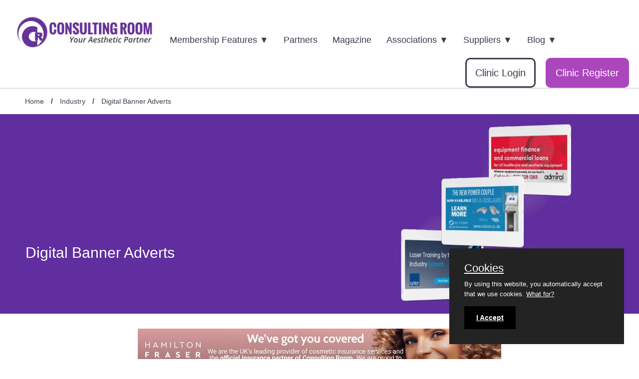

--- FILE ---
content_type: text/html; charset=UTF-8
request_url: https://consultingroom.com/industry/digital-banner-adverts
body_size: 31029
content:
<!DOCTYPE html>
<html lang="en">
  <head>
    <!-- Google tag (gtag.js) -->
    <script async src="https://www.googletagmanager.com/gtag/js?id=G-8E7C34NKZH"></script>
    <script>
      window.dataLayer = window.dataLayer || [];
      function gtag(){dataLayer.push(arguments);}
      gtag('js', new Date());

      gtag('config', 'G-8E7C34NKZH');
    </script>
    <meta charset="utf-8">
    <meta http-equiv="X-UA-Compatible" content="IE=edge">
    <meta name="viewport" content="width=device-width, initial-scale=1.0"> 
    <title>Digital Banner Adverts</title>
    <meta name="description" content="Reach your key audience with linked and tracked advertising to your website or landing page on any or all of our dedicated aesthetic websites.">
    <meta name="language" content="en">
    <meta name="robots" content="index, follow">

    <link rel="canonical" href="https://www.consultingroom.com/industry/digital-banner-adverts">
    <link rel="shortcut icon" href="/favicon.ico">
    <meta property="og:title" content="Digital Banner Adverts">
    <meta property="og:type" content="website">
    <meta property="og:description" content="Reach your key audience with linked and tracked advertising to your website or landing page on any or all of our dedicated aesthetic websites.">
    <meta property="og:url" content="https://www.consultingroom.com/industry/digital-banner-adverts"> 
    <meta property="og:image" content="https://www.consultingroom.com/Img/Header-Logo-Dark.png"> 
    <meta name="twitter:card" content="summary">
    <meta name="twitter:site" content="https://www.consultingroom.com">
    <meta name="twitter:title" content="Digital Banner Adverts">
    <meta name="twitter:description" content="Reach your key audience with linked and tracked advertising to your website or landing page on any or all of our dedicated aesthetic websites.">
    <meta name="twitter:url" content="https://www.consultingroom.com/industry/digital-banner-adverts">
    <meta name="twitter:image" content="https://www.consultingroom.com/Img/Header-Logo-Dark.png">
    <link href="/industry/plugins/css/default.min.css" rel="stylesheet"><link href="/industry/plugins/css/product.min.css" rel="stylesheet">
<script type="application/ld+json">
{
  "@context": "https://schema.org/",
  "@type": "Article",
  "mainEntityOfPage": {
    "@type": "WebPage",
    "@id": "https://www.consultingroom.com/industry/digital-banner-adverts"
  },
  "headline": "Digital Banner Adverts",
  "description": "Reach your key audience with linked and tracked advertising to your website or landing page on any or all of our dedicated aesthetic websites.",
  "image": {
    "@type": "ImageObject",

    "url": "https://www.consultingroom.com/Uploads/industry/main/digital-banner-adverts-banner.webp",
    "width": "500",
    "height": "313"
  },
  "publisher": {
    "@type": "Organization",
    "name": "ConsultingRoom",
    "logo": {
      "@type": "ImageObject",
      "url": "https://www.consultingroom.com/plugins/images/Consulting-Room-Header-Logo.png",
      "width": "283",
      "height": "70"
    }
  }
}
</script>
<html itemscope itemtype="https://schema.org/FAQPage">
</head>
<body><div class="popup-login" id="popuploginform">
  <div class="form-container">
    <a href="#" onclick="CloseLoginForm()" class="close"></a>
    <div class="heading">
      <p id="popuplogintitle"></p>
    </div>
     <form action="/community/login/facebook/login.php" method="post" target="_self">
       <button type="submit" class="btn fb">Facebook</button>
       <input type="hidden" name="backlink" value="industry/digital-banner-adverts">
     </form>
    <form action="/community/login/google/login.php" method="post" target="_self">
      <button type="submit" class="btn google">Google</button>
      <input type="hidden" name="backlink" value="industry/digital-banner-adverts">
    </form>
    <div class="heading">
      <p>Email & Password</p> 
    </div>
    <form action="/community/login/email.php" method="post" target="_self">
      <input type="email" placeholder="Enter Email" name="email" required>
      <input type="password" placeholder="Enter Password" name="psw" required>
      <input type="hidden" name="backlink" value="industry/digital-banner-adverts">
      <input type="hidden" name="option" value="login">
      <button type="submit" class="btn login">Sign In</button>
    </form>
    <p class="small text-center">Not a member? <a href="/community/reg/index.php?backlink=industry/digital-banner-adverts" title="Register Now" target="_self">Register</a>.</p>
  </div>
</div>
<nav class="nav-bar">
  <a class="nav-bar-brand" href="/" title="Consulting Room Home"><img class="img-fluid" width="283" height="70" title="Consulting Room Logo" src="/Img/Consulting-Room-Aesthetic-Partner.jpg" alt="Consulting Room"></a>
  <label for="toggle" class="nav-bar__label">
      <div></div>
      <div></div>
      <div></div>
  </label>
  <input type="checkbox" id="toggle" class="nav-bar__toggle">
  <ul class="nav-bar__list">
    <li class="nav-bar__list-item">
        <label for="toggle-sub-1" class="nav-bar__sub-label">Membership Features <span>&#9660;</span></label>
        <input type="checkbox" id="toggle-sub-1" class="nav-bar__toggle">
        <ul class="nav-bar__list">
                          <li class="nav-bar__list-item"><a href="/industry/why-become-a-member" class="nav-bar__link" title="- Why Become a Member?">- Why Become a Member?</a></li>
                                <li class="nav-bar__list-item"><a href="/industry/business-building-support" class="nav-bar__link" title="Business Building Support">Business Building Support</a></li>
                                <li class="nav-bar__list-item"><a href="/industry/call-handling-and-crm-training-course" class="nav-bar__link" title="Call Handling and CRM Training Course">Call Handling and CRM Training Course</a></li>
                                <li class="nav-bar__list-item"><a href="/industry/chat-bot" class="nav-bar__link" title="Chat Bot">Chat Bot</a></li>
                                <li class="nav-bar__list-item"><a href="/industry/citation-plc" class="nav-bar__link" title="Citation PLC">Citation PLC</a></li>
                                <li class="nav-bar__list-item"><a href="/industry/classifieds-listings" class="nav-bar__link" title="Classifieds Listings">Classifieds Listings</a></li>
                                <li class="nav-bar__list-item"><a href="/industry/consulting-room-academy" class="nav-bar__link" title="Consulting Room Academy">Consulting Room Academy</a></li>
                                <li class="nav-bar__list-item"><a href="/industry/consumerfacing-blog" class="nav-bar__link" title="Consumer-Facing Blog">Consumer-Facing Blog</a></li>
                                <li class="nav-bar__list-item"><a href="/industry/cosmetic-recruitment" class="nav-bar__link" title="Cosmetic Recruitment">Cosmetic Recruitment</a></li>
                                <li class="nav-bar__list-item"><a href="/industry/cosmetic-training-events" class="nav-bar__link" title="Cosmetic Training Events">Cosmetic Training Events</a></li>
                                <li class="nav-bar__list-item"><a href="/industry/cpdcertified-magazine" class="nav-bar__link" title="CPD-Certified Magazine">CPD-Certified Magazine</a></li>
                                <li class="nav-bar__list-item"><a href="/industry/engage-direct-with-consumers" class="nav-bar__link" title="Engage Direct With Consumers">Engage Direct With Consumers</a></li>
                                <li class="nav-bar__list-item"><a href="/industry/from-ringing-to-revenue-the-key-to-retention-and-growth" class="nav-bar__link" title="From Ringing to Revenue - The Key to Retention and Growth">From Ringing to Revenue - The Key to Retention and Growth</a></li>
                                <li class="nav-bar__list-item"><a href="/industry/how-to-organise-your-sales-to-build-a-1-million-clinic" class="nav-bar__link" title="How To Organise Your Sales To Build a £1 Million+ Clinic ">How To Organise Your Sales To Build a £1 Million+ Clinic </a></li>
                                <li class="nav-bar__list-item"><a href="/industry/how-to-use-packages-and-payment-plans-to-grow-your-clinic" class="nav-bar__link" title="How to Use Packages and Payment Plans to Grow Your Clinic">How to Use Packages and Payment Plans to Grow Your Clinic</a></li>
                                <li class="nav-bar__list-item"><a href="/industry/lead-generation" class="nav-bar__link" title="Lead Generation">Lead Generation</a></li>
                                <li class="nav-bar__list-item"><a href="/industry/social-media-starter-course" class="nav-bar__link" title="Social Media Starter Course">Social Media Starter Course</a></li>
                                <li class="nav-bar__list-item"><a href="/industry/the-art-of-the-aesthetic-consultation-course" class="nav-bar__link" title="The Art of the Aesthetic Consultation Course">The Art of the Aesthetic Consultation Course</a></li>
                                <li class="nav-bar__list-item"><a href="/industry/treatment-growth-mastery-course" class="nav-bar__link" title="Treatment Growth Mastery Course">Treatment Growth Mastery Course</a></li>
                        </ul>
    </li>
    <li class="nav-bar__list-item" id="nav-bar__Partners"><a href="/industry/partners/" class="nav-bar__link" title="Partners">Partners</a></li>
    <li class="nav-bar__list-item" id="nav-bar__mag"><a href="/industry/magazine/" class="nav-bar__link" title="Partners">Magazine</a></li>

    <li class="nav-bar__list-item">
        <label for="toggle-sub-3" class="nav-bar__sub-label">Associations <span>&#9660;</span></label>
        <input type="checkbox" id="toggle-sub-3" class="nav-bar__toggle">
        <ul class="nav-bar__list">
                          <li class="nav-bar__list-item"><a href="/industry/british-academy-of-cosmetic-dentistry-bacd" class="nav-bar__link" title="British Academy of Cosmetic Dentistry (BACD)">British Academy of Cosmetic Dentistry (BACD)</a></li>
                                <li class="nav-bar__list-item"><a href="/industry/british-institute-association-of-electrolysis-biae" class="nav-bar__link" title="British Institute & Association of Electrolysis (BIAE)">British Institute & Association of Electrolysis (BIAE)</a></li>
                                <li class="nav-bar__list-item"><a href="/industry/british-medical-laser-association-bmla" class="nav-bar__link" title="British Medical Laser Association (BMLA)">British Medical Laser Association (BMLA)</a></li>
                                <li class="nav-bar__list-item"><a href="/industry/joint-council-for-cosmetic-practitioners-jccp" class="nav-bar__link" title="Joint Council for Cosmetic Practitioners (JCCP)">Joint Council for Cosmetic Practitioners (JCCP)</a></li>
                                <li class="nav-bar__list-item"><a href="/industry/menopause-in-aesthetics-mia" class="nav-bar__link" title="Menopause in Aesthetics (MIA) ">Menopause in Aesthetics (MIA) </a></li>
                                <li class="nav-bar__list-item"><a href="/industry/the-british-association-of-aesthetic-plastic-surgeons-the-baaps" class="nav-bar__link" title="The British Association of Aesthetic Plastic Surgeons (The BAAPS)">The British Association of Aesthetic Plastic Surgeons (The BAAPS)</a></li>
                                <li class="nav-bar__list-item"><a href="/industry/the-british-association-of-beauty-therapy-cosmetology-babtac" class="nav-bar__link" title="The British Association of Beauty Therapy & Cosmetology (BABTAC)">The British Association of Beauty Therapy & Cosmetology (BABTAC)</a></li>
                                <li class="nav-bar__list-item"><a href="/industry/the-british-association-of-medical-aesthetic-nurses-baman" class="nav-bar__link" title="The British Association of Medical Aesthetic Nurses (BAMAN)">The British Association of Medical Aesthetic Nurses (BAMAN)</a></li>
                                <li class="nav-bar__list-item"><a href="/industry/the-british-association-of-sclerotherapists-bas" class="nav-bar__link" title="The British Association of Sclerotherapists (BAS)">The British Association of Sclerotherapists (BAS)</a></li>
                                <li class="nav-bar__list-item"><a href="/industry/the-british-college-of-aesthetic-medicine-bcam" class="nav-bar__link" title="The British College of Aesthetic Medicine (BCAM)">The British College of Aesthetic Medicine (BCAM)</a></li>
                                <li class="nav-bar__list-item"><a href="/industry/the-dermatology-aesthetic-nurses-association-ireland-danai" class="nav-bar__link" title="The Dermatology Aesthetic Nurses Association Ireland (DANAI)">The Dermatology Aesthetic Nurses Association Ireland (DANAI)</a></li>
                                <li class="nav-bar__list-item"><a href="/industry/the-international-academy-of-advanced-facial-aesthetics-iaafa" class="nav-bar__link" title="The International Academy of Advanced Facial Aesthetics (IAAFA)">The International Academy of Advanced Facial Aesthetics (IAAFA)</a></li>
                        </ul>
    </li>
    
    <li class="nav-bar__list-item">
        <label for="toggle-sub-4" class="nav-bar__sub-label">Suppliers <span>&#9660;</span></label>
        <input type="checkbox" id="toggle-sub-4" class="nav-bar__toggle">
        <ul class="nav-bar__list">
                          <li class="nav-bar__list-item"><a href="/industry/why-partner-with-us" class="nav-bar__link" title="- Why Partner With Us">- Why Partner With Us</a></li>
                                <li class="nav-bar__list-item"><a href="/industry/advertising-packages" class="nav-bar__link" title="Advertising Packages">Advertising Packages</a></li>
                                <li class="nav-bar__list-item"><a href="/industry/become-a-blog-author" class="nav-bar__link" title="Become a Blog Author">Become a Blog Author</a></li>
                                <li class="nav-bar__list-item"><a href="/industry/clinic-compliance" class="nav-bar__link" title="Clinic Compliance">Clinic Compliance</a></li>
                                <li class="nav-bar__list-item"><a href="/industry/consultingbot-chatbot" class="nav-bar__link" title="ConsultingBot ChatBot">ConsultingBot ChatBot</a></li>
                                <li class="nav-bar__list-item"><a href="/industry/cosmetic-classifieds" class="nav-bar__link" title="Cosmetic Classifieds">Cosmetic Classifieds</a></li>
                                <li class="nav-bar__list-item"><a href="/industry/cosmetic-training" class="nav-bar__link" title="Cosmetic Training">Cosmetic Training</a></li>
                                <li class="nav-bar__list-item"><a href="/industry/digital-banner-adverts" class="nav-bar__link" title="Digital Banner Adverts">Digital Banner Adverts</a></li>
                                <li class="nav-bar__list-item"><a href="/industry/digital-digest-newsletter" class="nav-bar__link" title="Digital Digest Newsletter">Digital Digest Newsletter</a></li>
                                <li class="nav-bar__list-item"><a href="/industry/eshots" class="nav-bar__link" title="E-shots">E-shots</a></li>
                                <li class="nav-bar__list-item"><a href="/industry/industry-magazine" class="nav-bar__link" title="Industry Magazine">Industry Magazine</a></li>
                                <li class="nav-bar__list-item"><a href="/industry/promote-your-products" class="nav-bar__link" title="Promote Your Products">Promote Your Products</a></li>
                                <li class="nav-bar__list-item"><a href="/industry/recruitment" class="nav-bar__link" title="Recruitment">Recruitment</a></li>
                                <li class="nav-bar__list-item"><a href="/industry/social-media-advertising" class="nav-bar__link" title="Social Media Advertising">Social Media Advertising</a></li>
                        </ul>
    </li>
    
    <li class="nav-bar__list-item">
        <label for="toggle-sub-5" class="nav-bar__sub-label">Blog <span>&#9660;</span></label>
        <input type="checkbox" id="toggle-sub-5" class="nav-bar__toggle">
        <ul class="nav-bar__list">
           <li class="nav-bar__list-item" id="nav-bar__blog"><a href="/industry/blog/" class="nav-bar__link" title="Blog">Blog Home</a></li>
                          <li class="nav-bar__list-item"><a href="/industry/blog/cat/events" class="nav-bar__link" title="Events">Events</a></li>
                                <li class="nav-bar__list-item"><a href="/industry/blog/cat/marketing" class="nav-bar__link" title="Marketing">Marketing</a></li>
                                <li class="nav-bar__list-item"><a href="/industry/blog/cat/business" class="nav-bar__link" title="Business">Business</a></li>
                                <li class="nav-bar__list-item"><a href="/industry/blog/cat/products" class="nav-bar__link" title="Products">Products</a></li>
                                <li class="nav-bar__list-item"><a href="/industry/blog/cat/treatments" class="nav-bar__link" title="Treatments">Treatments</a></li>
                                <li class="nav-bar__list-item"><a href="/industry/blog/cat/training" class="nav-bar__link" title="Training">Training</a></li>
                                <li class="nav-bar__list-item"><a href="/industry/blog/cat/news" class="nav-bar__link" title="News">News</a></li>
                                <li class="nav-bar__list-item"><a href="/industry/blog/cat/clinic-services" class="nav-bar__link" title="Clinic Services">Clinic Services</a></li>
                                <li class="nav-bar__list-item"><a href="/industry/blog/cat/consulting-room-updates" class="nav-bar__link" title="Consulting Room Updates">Consulting Room Updates</a></li>
                                <li class="nav-bar__list-item"><a href="/industry/blog/cat/legislation-and-regulation" class="nav-bar__link" title="Legislation and Regulation">Legislation and Regulation</a></li>
                          <li class="nav-bar__list-item" id="nav-bar__blog"><a href="/industry/blog/authors/" class="nav-bar__link" title="Authors">Authors</a></li>
        </ul>
    </li>
    <a href="/industry/register/" title="Register Your Clinic" class="join">Clinic Register</a>
    <a href="/industry/register/login.php"  title="Login" class="ask">Clinic Login</a>
  </ul>
</nav>
<!-- navigation -->

<div class="subnav" id="subnav">
  <div class="breadcrumb" aria-label="breadcrumb" >
    <ol itemscope itemtype="http://schema.org/BreadcrumbList">
      <li itemprop="itemListElement" itemscope itemtype="http://schema.org/ListItem" class="breadcrumb-item">
        <a itemprop="item" href="https://www.consultingroom.com" title="Consulting Room Home"><span itemprop="name">Home</span></a>
        <meta itemprop="position" content="1">
      </li>
      <li itemprop="itemListElement" itemscope itemtype="http://schema.org/ListItem" class="breadcrumb-item"> / <a itemprop="item" href="https://www.consultingroom.com/industry/" title="Industry"><span itemprop="name">Industry</span></a><meta itemprop="position" content="2" /></li><li itemprop="itemListElement" itemscope itemtype="http://schema.org/ListItem" class="breadcrumb-item active"> / <a class="hide-mobile" itemprop="item" href="https://www.consultingroom.com/industry/digital-banner-adverts" title="Digital Banner Adverts"><span itemprop="name">Digital Banner Adverts</span></a><meta itemprop="position" content="3" /></li>    </ol>
  </div>
</div>
<div class="container-fluid header-image" style="background-image: url('/Uploads/industry/main/30/digital-banner-adverts-banner.webp'); background-color: #602e9e">
  <div class="container">
    <div class="row">
      <div class="full-width">
        <div class="content-box">
          <div class="content-text">
          <h1 style="color: #ffffff">Digital Banner Adverts</h1>

          </div>
        </div>
      </div>
    </div>
  </div>
</div>

<div class="container mt-30"><div class="row"><div class="full-width text-center"><a href="/industry/tracking/banner.php?id=36&referral=industry/digital-banner-adverts" title="Hamilton Fraser 2025" target="_blank"><img src="/uploads/industry/advert/banner/hamilton-fraser-2025-banner.webp" alt="Hamilton Fraser 2025"/></a></div></div></div>

<div class="container">
  <div class="row pt-50"> 
    <div class="full-width">
      <p><p><strong>Visual Advertising Across Key Aesthetic Websites</strong></p>
<p>Reach your key audience with linked and tracked advertising to your website or landing page on any or all of our dedicated aesthetic websites - <a href="http://www.consultingroom.com/industry" target="_blank" rel="noopener">www.consultingroom.com/industry</a>, <a title="Cosmetic Training" href="https://www.cosmetictraining.co.uk/academy/" target="_blank" rel="noopener">Cosmetic Training</a> and <a title="Cosmetic Classifieds" href="https://www.cosmeticclassifieds.co.uk/" target="_blank" rel="noopener">Cosmetic Classifieds</a>.</p></p>
    </div>
  </div>
</div>

      

    
<div id="maincontent" class="blog-blocks pt-50">
  <div class="container pt-30" id="faq54"><div class="row"><div class="half pb-30"><div><div class="container"><div class="row"><div class="full-width" style="color: "><p><strong>Reach</strong></p>
<ul>
<li>Scrolling banner adverts across <a title="Cosmetic Classifieds" href="https://www.cosmeticclassifieds.co.uk/" target="_blank" rel="noopener">Cosmetic Classifieds</a> and <a title="Cosmetic Training" href="https://www.cosmetictraining.co.uk/" target="_blank" rel="noopener">Cosmetic Training</a> receive an average of 75 clicks per month</li>
<li><a title="Cosmetictraining.co.uk" href="/Penguin/suppliers/industry/Cosmetic%20Training" target="_blank" rel="noopener">Cosmetictraining.co.uk</a> receives 3.1k unique monthly web visitors</li>
<li><a title="Cosmeticclassifieds.co.uk" href="https://www.cosmeticclassifieds.co.uk/" target="_blank" rel="noopener">Cosmeticclassifieds.co.uk</a> receives 500 unique monthly web visitors</li>
<li>Monthly dedicated Cosmetic Training digital newsletter to over 2.2k recipients</li>
<li>Advert at the top of Consulting Room's industry-facing Ultimate Aesthetic Business Hub - <a class="WdYUQQ text-decoration-underline text-strikethrough-none" title="consultingroom.com/industry" draggable="false" href="/industry/" target="_blank" rel="noopener">consultingroom.com/industry</a></li>
<li>Inclusion in <a title="fortnightly digital clinic newsletter" href="/industry/digital-digest-newsletter" target="_blank" rel="noopener">fortnightly digital clinic newsletter</a> to 2.2k clinic key decision-makers</li>
</ul></div></div></div></div></div><div class="half"><img class="lazyload img-fluid" width="576" height="397" src="/Uploads/industry/main/30/reach-1.webp" title="Reach" alt="Reach" /></div></div></div><div class="container pt-30" id="faq55"><div class="row"><div class="half pb-30"><img class="lazyload img-fluid" width="576" height="397" src="/Uploads/industry/main/30/opportunities.webp" title="Opportunities" alt="Opportunities" /></div><div class="half pb-30"><div"><div class="container"><div class="row"><div class="full-width" style="color: "><p><strong>Opportunities</strong></p>
<ul>
<li>Key placement at the bottom of all pages on Cosmetic Training&nbsp;<a title="www.cosmetictraining.co.uk" href="http://www.cosmetictraining.co.uk/" target="_blank" rel="noopener">www.cosmetictraining.co.uk</a></li>
<li>Placement in Cosmetic Training monthly newsletter</li>
<li>Key placement at the bottom of all pages on Cosmetic Classifieds <a title="www.cosmeticclassifieds.co.uk" href="http://www.cosmeticclassifieds.co.uk/" target="_blank" rel="noopener">www.cosmeticclassifieds.co.uk</a></li>
<li>Placement in <a title="ConsultingRoom.com fortnightly digital newsletter" href="/industry/digital-digest-newsletter" target="_blank" rel="noopener">ConsultingRoom.com fortnightly digital newsletter</a>.</li>
<li>Key placement at the top of Consulting Room's industry-facing Ultimate Aesthetic Business Hub - <a class="WdYUQQ text-decoration-underline text-strikethrough-none" title="consultingroom.com/industry" draggable="false" href="/industry/" target="_blank" rel="noopener">consultingroom.com/industry</a></li>
</ul></div></div></div></div></div></div></div></div>
<div class="container mt-30"><div class="row"><div class="full-width text-center"><a href="/industry/tracking/banner.php?id=9&referral=industry/digital-banner-adverts" title="Classifieds CROOM" target="_blank"><img  src="/uploads/industry/advert/banner/classifieds-banner.webp" alt="Classifieds CROOM"/></a></div></div></div>  
<div class="container-fluid pt-50 background_663399 mt-30">

<div class="main-form">
    <form method="POST" id="weekly-alert-signup" action="/industry/contact-ajax.php?action=send" method="post">
    <div class="container">
      <div class="row mt-20">
        <div class="full-width text-center mb-20">
          <h3>Transform Your Marketing Game With ConsultingRoom.com.</h3>
          <p></p>
        </div>
        <div class="half">
          <div class="form-input">
            <label for="signup_name">First & Last Name</label>
            <input type="text" class="input-50" name="signup_first"  required placeholder="First Name" value="" />
            <input type="text" class="input-50" name="signup_last" required placeholder="Last Name" value="" />
          </div>
          <div class="form-input">
            <label for="signup_email">Email Address</label>
            <input type="email" name="signup_email" required placeholder="Email Address" value="" />
          </div>
          <div class="form-input">
            <label for="signup_company">Company</label>
            <input type="text" name="signup_company" required placeholder="Add Your Company" value="" />
          </div>
        </div>
        <div class="half">
          <div class="form-input">
            <label for="signup_tel">Tel</label>
            <input type="text" name="signup_tel" required placeholder="Telephone" value="" />
          </div>
                    <div class="form-input">
            <label for="inputmath">Solve 6 + 5</label>
            <input type="text" name="inputmath" required placeholder="Enter your answer" value="" />
            <input type="hidden" name="captcha" value="11">
          </div>
          <input type="hidden" name="contact_form_text" value="Transform Your Marketing Game With ConsultingRoom.com.">
          <input type="hidden" name="backlink" value="industry/digital-banner-adverts">
          <input type="hidden" name="sourcearea" value="industry">
          <input type="hidden" name="partners_id" value="30">   
          <div class="form-submit mt-20">
            <input type="submit" name="SendContact" value="Send"  class="submit" />
          </div>
          <p id="signup-response"></p>
        </div>
      </div>
    </div>
    </form>
  </div>
</div>
    
<script src="https://ajax.googleapis.com/ajax/libs/jquery/3.6.0/jquery.min.js"></script> 
<script src="/plugins/js/base.min.js"></script>
<script src="/industry/plugins/js/signup-weekly-alert.min.js"></script>
  
<script type="text/javascript">
  (function(d, t) {
      var v = d.createElement(t), s = d.getElementsByTagName(t)[0];
      v.onload = function() {
        window.voiceflow.chat.load({
          verify: { projectID: '653d27888ee64b00079ad8fb' },
          url: 'https://general-runtime.voiceflow.com',
          versionID: 'production'
        });
      }
      v.src = "https://cdn.voiceflow.com/widget/bundle.mjs"; v.type = "text/javascript"; s.parentNode.insertBefore(v, s);
  })(document, 'script');
</script>
<footer class="container-fluid loadonscroll"><div class="container"><div class="row footer-inner"><div class="qtr"><img alt="Consulting Room Logo"height="70"src="/plugins/images/Consulting-Room-Header-Logo.webp"title="Consulting Room Logo"width="283"></div><div class="qtr"><div class="p-15"><h5>Keep In Touch</h5><a href="https://www.instagram.com/cosmeticguruuk/"target="_blank"title="Instagram">Instagram</a> <a href="https://twitter.com/thecosmeticguru"target="_blank"title="Twitter">Twitter</a> <a href="https://www.facebook.com/thecosmeticguru"target="_blank"title="Facebook">Facebook</a><p class="small mt-20 bold">Industry</p><a href="https://twitter.com/Consulting_Room"target="_blank"title="Twitter">Twitter</a> <a href="https://www.facebook.com/TheConsultingRoom"target="_blank"title="Facebook">Facebook</a> <a href="https://www.instagram.com/consultingroom/"target="_blank"title="Instagram">Instagram</a></div></div><div class="qtr"><div class="p-15"><h5>Company Details</h5><a href="/Services/Contact.asp"target="_self"title="Contact Us">Contact Us</a> <a href="/Services/About-Us.asp"target="_self"title="About Us">About Us</a> <a href="/services/press-coverage/"target="_self"title="Press Coverage">Press Coverage</a> <a href="/advisers/"target="_self"title="Our Advisers">Our Advisers</a> <a href="/Services/Our-Philosophy.asp"target="_self"title="Our Philosophy">Our Philosophy</a> <a href="/Services/Media-Enquiries.asp"target="_self"title="Media Enquiries">Media Enquiries</a> <a href="/industry/why-partner-with-us"target="_self"title="Suppliers">Suppliers</a></div></div><div class="qtr"><div class="p-15"><h5>Our Sites</h5><a href="http://www.cosmetic-recruitment.co.uk/"target="_blank"title="Cosmetic Recruitment">Cosmetic Recruitment</a> <a href="http://www.cosmeticclassifieds.co.uk/"target="_blank"title="Cosmetic Classifieds">Cosmetic Classifieds</a> <a href="http://www.cosmetictraining.co.uk/"target="_blank"title="Cosmetic Training">Cosmetic Training</a></div></div></div><div class="row footer-bottom"><div class="third"><p class="small mt-20">©Copyright Consultingroom.com™ Ltd</p></div><div class="two-thirds"><ul class="mt-20 privacy"><li><a href="/services/Terms-Conditions.asp"target="_self"title="Terms and conditions">Terms and conditions</a></li><li><a href="/services/privacy-policy.asp"target="_self"title="Privacy Policy">Privacy Policy</a></li><li><a href="/services/cookie-policy.asp"target="_self"title="Cookie Policy">Cookie Policy</a></li></ul></div><div class="full-width"><p class="small text-center">All information contained within this site is carefully researched and maintained for accuracy of content. Please note that for prospective purchasers of aesthetic treatments, information and guidance provided does not substitute an in-depth consultation with an experienced practitioner.</p><p class="small text-center"><a href="http://www.copyscape.com/"target="_blank"title="copyscape">Protected by Copyscape</a></p></div></div></div></footer></body></html>

--- FILE ---
content_type: text/css
request_url: https://consultingroom.com/industry/plugins/css/default.min.css
body_size: 30465
content:
body {
	margin: 0;
	padding: 0;
	font-family: Open Sans, Helvetica, Arial, sans-serif;
	font-size: 18px;
	font-weight: 400;
	line-height: 1.5;
	color: #212529;
	text-align: left;
	background-color: #fff
}
h1,
h2,
h3,
h4,
h5,
h6 {
	color: #333332;
	font-family: Open Sans, Helvetica, Arial, sans-serif;
	line-height: 1.5;
	font-weight: 500;
	margin-block-start: 0;
	margin-block-end: 0
}
h1 {
	font-size: 32px
}
h2 {
	font-size: 26px;
  margin: 25px 0 10px;
}
h3 {
	font-size: 24px;
  margin: 20px 0 10px;
}
h4 {
	font-size: 20px;
  margin: 15px 0 10px;
}
h5 {
	font-size: 20px;
  margin: 15px 0 10px;
}
h6 {
	font-size: 20px;
  margin: 15px 0 10px;
}
p {
	margin: 7px 0;
	padding: 0;
	font-family: Open Sans, Helvetica, Arial, sans-serif;
	font-size: 18px;
	line-height: 1.5
}
p.lead {
	font-size: 18px
}
.font-size-150 {
	font-size: 150%
}
.font-size-175 {
	font-size: 175%
}
.font-size-200 {
	font-size: 200%
}
.font-size-250 {
	font-size: 250%
}
em {
	font-style: italic
}
strong {
	font-weight: bold;
	color: #333
}
.small {
	font-size: 80%
}
blockquote {
	margin: 0 0 20px;
	padding: 0 0 0 15px;
	border-left: 4px solid rgba(0, 0, 0, 0.1);
	text-align: left;
	font: italic 120%/170% Georgia, "Times New Roman", Times, serif
}
blockquote p {
	font-weight: 300
}
blockquote small {
	display: block;
	font-style: normal;
	font-size: 12px;
	font-family: 'Open Sans', Helvetica, Arial, sans-serif;
	line-height: 1.8em
}
blockquote small:before {
	content: '2014 0A0'
}
blockquote cite {
	font-weight: bold
}
hr {
	border: solid #ddd;
	border-width: 1px 0 0;
	clear: both;
	margin: 10px 0 10px;
	height: 0
}
.bg-dark-grey hr,
.bg-purple hr {
	border: solid #fff;
	border-width: 1px 0 0;
	clear: both;
	margin: 10px 0 10px;
	height: 0
}
.bg-dark-grey strong,
.bg-purple strong {
	font-weight: bold;
	color: #fff
}
a {
	color: #639;
	text-decoration: underline;
	background-color: transparent;
	font-weight: 400;
	line-height: 1.2;
	padding-bottom: 2px
}
a:hover {
	color: #464646;
	text-decoration: underline
}
p.helpful-count {
	font-size: .8em;
	font-style: italic
}
.helpful,
a.helpful {
	color: #434343;
	cursor: pointer;
	font-weight: 600;
	text-decoration: none
}
.helpful:hover,
a.helpful:hover {
	color: #639;
	text-decoration: none
}
.bg-dark-grey .helpful,
.bg-purple .helpful {
	text-decoration: none;
	color: #fff;
	cursor: pointer;
	font-weight: 600
}
.bg-dark-grey .helpful:hover,
.bg-purple .helpful:hover {
	color: #000;
	text-decoration: none
}
a.btn-light-purple {
	width: auto;
	display: inline-block;
	font-weight: bold;
	font-size: 20px;
	padding: 15px;
	border: none;
	cursor: pointer;
	border-radius: 5px;
	-moz-border-radius: 5px;
	-webkit-border-radius: 5px;
	-o-border-radius: 5px;
	-ms-border-radius: 5px;
	background-color: #7c6ad6;
	color: #fff;
	margin-right: 25px;
	text-decoration: none
}
a.btn-light-purple:hover {
	background-color: #3e3b4e
}
.btn-purple {
	color: #fff;
	background-color: #639;
	border-color: #639
}
.btn-purple:hover {
	color: #fff;
	background-color: #e80cdf;
	border-color: #e80cdf
}
.btn-round-white {
	border-radius: 25px;
	border: 4px solid #fff;
	padding: 10px;
	color: #fff;
	display: block;
	width: 200px;
	text-align: center;
	text-transform: uppercase;
	text-decoration: none
}
.btn-round-white:hover {
	border: 4px solid #000;
	color: #000;
	text-decoration: none
}
.btn-round-purple {
	border-radius: 25px;
	border: 4px solid #639;
	padding: 10px;
	color: #639;
	display: block;
	width: 200px;
	text-align: center;
	text-transform: uppercase;
	text-decoration: none
}
.btn-round-white:hover {
	border: 4px solid #000;
	color: #000;
	text-decoration: none
}
.text-right {
	text-align: right
}
.text-left {
	text-align: left
}
.text-center {
	text-align: center
}
.img-fluid {
	max-width: 100%;
	height: auto
}
img {
	max-width: 100%;
	height: auto
}
.p-10 {
	padding: 10px
}
.p-15 {
	padding: 15px
}
.p-20 {
	padding: 20px
}
.p-30 {
	padding: 30px
}
.p-40 {
	padding: 40px
}
.ps-10 {
	padding-left: 10px;
	padding-right: 10px
}
.ps-20 {
	padding-left: 20px;
	padding-right: 20px
}
.pb-15 {
	padding-bottom: 15px
}
.pb-20 {
	padding-bottom: 20px
}
.pb-30 {
	padding-bottom: 30px
}
.pb-40 {
	padding-bottom: 40px
}
.pb-50 {
	padding-bottom: 50px
}
.pr-10 {
	padding-right: 10px
}
.pr-20 {
	padding-right: 20px
}
.pt-15 {
	padding-top: 15px
}
.pt-20 {
	padding-top: 20px
}
.pt-30 {
	padding-top: 30px
}
.pt-40 {
	padding-top: 40px
}
.pt-50 {
	padding-top: 50px
}
.mb-20 {
	margin-bottom: 20px
}
.mb-30 {
	margin-bottom: 30px
}
.mt-20 {
	margin-top: 20px
}
.mt-30 {
	margin-top: 30px
}
.m-auto {
	margin-left: auto;
	margin-right: auto
}
.float-right {
	float: right
}
.bg-grey {
	background-color: #ebebeb
}
.bg-dark-grey {
	background-color: #3e3b4e
}
.bg-purple {
	background-color: #639
}
.bg-white {
	background-color: #fff
}
.bg-turquoise {
	background-color: #01a8b8
}
.bg-light-purple {
	background-color: #9359c8
}
.colour-white {
	color: #fff
}
.colour-grey {
	color: #464646
}
.bg-dark-grey p,
.bg-purple p,
.bg-dark-grey h2,
.bg-purple h2,
.bg-dark-grey h3,
.bg-purple h3 {
	color: #fff
}
.bg-dark-grey a,
.bg-purple a {
	color: #fff
}
.bg-dark-grey a:hover,
.bg-purple a:hover {
	color: #000
}
.box-white {
	background-color: #fff;
	border-radius: 15px;
	padding: 20px;
	margin: 20px
}
.box-white p,
.bg-white p,
.box-white p strong,
.bg-white p strong {
	color: #464646
}
.box-white h2 {
	color: #639
}
.border-grey {
	-moz-box-sizing: border-box;
	-webkit-box-sizing: border-box;
	box-sizing: border-box;
	border: 1px solid #dedede;
	-moz-box-shadow: 0 0 5px #dedede;
	-webkit-box-shadow: 0 0 5px #dedede;
	box-shadow: 0 0 5px #dedede;
	position: relative
}
.hidden {
	display: none
}
hr.purple {
	border: 1px solid #639;
	width: 100%;
	margin: 20px 0
}
.bg-purple hr.purple {
	border: solid #fff;
	border-width: 1px 0 0;
	clear: both;
	margin: 10px 0 10px;
	height: 0
}
@media (max-width: 576px) {
	.mobile-text-center {
		text-align: center
	}
}
#alertbar {
	width: 90%;
	max-width: 1200px;
	display: block;
	margin: 20px auto 0;
	border-radius: 10px;
	text-align: center
}
#alertbar p {
	padding: 5px 20px;
	font-size: 1.3em;
	font-weight: bold
}
#alertbar.warning {
	background-color: #f00;
	border: 4px solid #c00;
	color: #FFF
}
#alertbar.success {
	background-color: #3c0;
	border: 4px solid #390;
	color: #FFF
}
.videoWrapper {
	position: relative;
	padding-bottom: 56.25%;
	padding-top: 25px;
	height: 0
}
.videoWrapper iframe {
	position: absolute;
	top: 0;
	left: 0;
	width: 100%;
	height: 100%
}
.display-mobile {
	display: none
}
.cookieConsentContainer {
	z-index: 999;
	width: 350px;
	min-height: 20px;
	box-sizing: border-box;
	padding: 30px 30px 30px 30px;
	background: #232323;
	overflow: hidden;
	position: fixed;
	bottom: 30px;
	right: 30px;
	display: none
}
.cookieConsentContainer .cookieTitle a {
	font-family: OpenSans, arial, "sans-serif";
	color: #FFF;
	font-size: 22px;
	line-height: 20px;
	display: block
}
.cookieConsentContainer .cookieDesc p {
	margin: 0;
	padding: 0;
	font-family: OpenSans, arial, "sans-serif";
	color: #FFF;
	font-size: 13px;
	line-height: 20px;
	display: block;
	margin-top: 10px
}
.cookieConsentContainer .cookieDesc a {
	font-family: OpenSans, arial, "sans-serif";
	color: #FFF;
	text-decoration: underline
}
.cookieConsentContainer .cookieButton a {
	display: inline-block;
	font-family: OpenSans, arial, "sans-serif";
	color: #FFF;
	font-size: 14px;
	font-weight: bold;
	margin-top: 14px;
	background: #000;
	box-sizing: border-box;
	padding: 15px 24px;
	text-align: center;
	transition: background 0.3s
}
.cookieConsentContainer .cookieButton a:hover {
	cursor: pointer;
	background: #3E9B67
}
@media (max-width: 980px) {
	.cookieConsentContainer {
		bottom: 0px !important;
		left: 0px !important;
		width: 100% !important
	}
}
.container {
	width: 92%;
	padding-right: 4%;
	padding-left: 4%;
	margin-right: auto;
	margin-left: auto
}
.container-fluid {
	width: 100%;
	margin-right: auto;
	margin-left: auto
}
.row {
	display: -ms-flexbox;
	display: flex;
	-ms-flex-wrap: wrap;
	flex-wrap: wrap
}
.qtr,
.third,
.half.two-thirds,
.three-qtr,
.fifth,
.full-width,
col {
	position: relative;
	width: 100%;
	min-height: 1px
}
.col {
	-ms-flex-preferred-size: 0;
	flex-basis: 0;
	-ms-flex-positive: 1;
	flex-grow: 1;
	max-width: 100%
}
.col-auto {
	-ms-flex: 0 0 auto;
	flex: 0 0 auto;
	width: auto;
	max-width: none
}
.fifth {
	-ms-flex: 0 0 18%;
	flex: 0 0 18%;
	max-width: 18%;
	margin: 0 1% 30px
}
.four-fifths {
	-ms-flex: 0 0 78%;
	flex: 0 0 78%;
	max-width: 78%;
	margin: 0 1% 30px
}
.qtr {
	-ms-flex: 0 0 23%;
	flex: 0 0 23%;
	max-width: 23%;
	margin: 0 1% 30px
}
.third {
	-ms-flex: 0 0 31.333333%;
	flex: 0 0 31.333333%;
	max-width: 31.333333%;
	margin: 0 1% 30px
}
.half {
	-ms-flex: 0 0 48%;
	flex: 0 0 48%;
	max-width: 48%;
	margin: 0 1% 30px
}
.two-thirds {
	-ms-flex: 0 0 64.666667%;
	flex: 0 0 64.666667%;
	max-width: 64.666667%;
	margin: 0 1% 30px
}
.three-qtr {
	-ms-flex: 0 0 73%;
	flex: 0 0 73%;
	max-width: 73%;
	margin: 0 1% 30px
}
.full-width {
	-ms-flex: 0 0 100%;
	flex: 0 0 100%;
	max-width: 100%
}
@media (min-width: 1200px) {
	.container {
		max-width: 1200px
	}
}
@media (max-width: 1440px) {
	.fifth {
		-ms-flex: 0 0 23%;
		flex: 0 0 23%;
		max-width: 23%;
		margin: 0 1% 30px
	}
  .four-fifths {
    -ms-flex: 0 0 73%;
    flex: 0 0 73%;
    max-width: 73%;
    margin: 0 1% 30px
  }
}
@media (max-width: 1200px) {
	.fifth {
		-ms-flex: 0 0 31.333333%;
		flex: 0 0 31.333333%;
		max-width: 31.333333%;
		margin: 0 1% 30px;
	}
}
@media (max-width: 992px) {
	.container {
		max-width: 992px
	}
}
@media (max-width: 768px) {
	.container {
		max-width: 768px
	}
	.fifth,
  .four-fifths,
	.qtr,
	.third,
	.two-thirds,
	.three-qtr {
		-ms-flex: 0 0 46%;
		flex: 0 0 46%;
		max-width: 46%;
		margin: 0 2% 30px
	}
}
@media (max-width: 576px) {
	.container {
		max-width: 576px
	}
	.fifth,
  .four-fifths,
	.qtr,
	.third,
	.half,
	.two-thirds,
	.three-qtr {
		-ms-flex: 0 0 96%;
		flex: 0 0 96%;
		max-width: 96%;
		margin: 0 2% 30px
	}
}
.nav-bar {
	color: #3c3b4b;
	background-color: #fff;
	width: 100%;
	display: block;
	text-decoration: none;
	transition: all .2s ease-in-out 0s;
	font-weight: 500;
	padding-top: 30px;
	border-bottom: 2px solid #DFDFDF
}
.nav-bar-brand {
	display: inline-block;
	padding: 0 30px 0 30px;
	border: none;
	width: 280px
}
.nav-bar__label {
	color: #3c3b4b;
	display: inline-block;
	padding: 20px;
	float: right
}
.nav-bar__label div {
	width: 35px;
	height: 5px;
	background-color: #3c3b4b;
	margin: 6px 0
}
.nav-bar__link,
.nav-bar__sub-label {
	display: block;
	text-decoration: none;
	font-size: 30px;
	font-weight: 600;
	color: #3c3b4b;
	padding: 15px 0 15px 0;
	margin-right: 0;
	text-indent: 30px;
	width: 100%;
	text-align: left;
	border-top: 2px solid #DFDFDF
}
#nav-bar__search {
	border-bottom: 2px solid #DFDFDF;
	margin-bottom: 20px
}
.nav-bar__label,
.nav-bar__sub-label {
	cursor: pointer
}
.nav-bar__list {
	list-style: none;
	margin: 0;
	padding: 0;
	width: auto;
	display: block
}
.nav-bar__list,
[id^="toggle"] {
	display: none
}
[id^="toggle"]:checked+.nav-bar__list {
	display: block
}
[id^="toggle"]:checked+.nav-bar__sub-label {
	content: "This text replaces the original."
}
.nav-bar__list .nav-bar__list,
.nav-bar__list-item .nav-bar__list-item {
	background-color: rgba(60, 59, 75, 0.05);
	border-top: 0;
	border-bottom: 0
}
.nav-bar__list-item {
	display: block
}
.nav-bar__list-item .nav-bar__list-item .nav-bar__link,
.nav-bar__list-item .nav-bar__list-item .nav-bar__sub-label {
	font-size: 20px;
	font-weight: 500;
	text-indent: 0;
	padding-left: 30px;
	border-bottom: 1px solid #9e9da6;
	width: calc(100% - 30px)
}
.nav-bar__link:hover,
.nav-bar__sub-label:hover {
	color: #ab46bc
}
.nav-bar__sub-label:active {
	color: #3c3b4b
}
.nav-bar__list-item .nav-bar__link:hover,
.nav-bar__list-item .nav-bar__sub-label:active {
	text-decoration: none;
	color: #3c3b4b
}
.nav-bar a.join {
	background-color: #ab46bc;
	color: #fff;
	line-height: 1;
	float: right;
	padding: 17px;
	border-radius: 10px;
	text-decoration: none;
	font-size: 22px;
	font-weight: 500;
	margin: 0 30px 0 0;
	border: 3px solid #ab46bc
}
.nav-bar a.join:hover {
	background-color: #3c3b4b;
	border: 3px solid #3c3b4b
}
.nav-bar a.search {
	float: right;
	margin: 10px 30px 0 0
}
.nav-bar a.ask {
	color: #3c3b4b;
	line-height: 1;
	float: right;
	padding: 17px;
	border-radius: 10px;
	text-decoration: none;
	font-size: 22px;
	font-weight: 500;
	border: 3px solid #3c3b4b;
	margin: 0 30px
}
.nav-bar a.ask:hover {
	background-color: #9359c8;
	color: #fff;
	border: 3px solid #9359c8
}
.nav-bar__cliniclogin {
	display: none
}
.subnav {
	display: block;
	width: 100%;
	height: 50px;
	background-color: #fff;
	border-bottom: 1px solid #DFDFDF
}
.subnav a.cliniclogin {
	float: right;
	margin: 12px 30px 0 0;
	color: #3c3b4b;
	text-decoration: none;
	font-size: 20px;
	font-weight: 500;
	text-transform: uppercase
}
.subnav a.cliniclogin:hover {
	color: #ab46bc
}
.breadcrumb {
	width: auto;
	display: inline-block
}
.breadcrumb ol {
	font-size: 14px;
	font-weight: bold;
	list-style: none;
	color: #3c3b4b;
	font-family: Open Sans, Helvetica, Arial, sans-serif;
	margin-top: 15px
}
.breadcrumb ol li {
	display: inline
}
.breadcrumb ol li a {
	text-decoration: none;
	color: #3c3b4b;
	margin: 0 10px
}
.breadcrumb ol li a:hover {
	text-decoration: underline
}
@media screen and (max-width: 1440px) {
	.nav-bar a.join {
		padding: 17px;
		font-size: 20px;
		margin: 0 20px 0 0
	}
	.nav-bar a.search {
		margin: 10px 30px 0 0
	}
	.nav-bar a.ask {
		padding: 17px;
		font-size: 20px;
		margin: 0 20px
	}
}
@media all and (max-width: 1025px) {
	.nav-bar {
		max-height: calc(100% - 50px);
		overflow-y: auto
	}
	.nav-bar a.search {
		display: none
	}
	.nav-bar a.ask,
	.nav-bar a.join {
		float: none;
		padding: 20px 5px;
		font-size: 26px;
		font-weight: 500;
		margin: 0 2% 20px;
		width: calc(46% - 20px);
		display: inline-block;
		text-align: center
	}
}
@media all and (min-width: 1025px) {
	.nav-bar-brand {
		width: 280px;
		float: left
	}
	#nav-bar__blog {
		border-bottom: none;
		margin-bottom: 0
	}
	.nav-bar>.nav-bar__label {
		display: none
	}
	.nav-bar>.nav-bar__list {
		display: inline-block;
		width: calc(100% - 340px);
		vertical-align: top
	}
	.nav-bar__link,
	.nav-bar__sub-label {
		font-size: 18px;
		font-weight: 500;
		border: none;
		outline: none;
		color: #3c3b4b;
		padding: 37px 0 20px 0;
		background-color: #fff;
		font-family: inherit;
		margin-right: 25px;
		width: 100%;
		text-align: left;
		border-bottom: 2px solid #fff;
		border-top: none;
		text-indent: 0
	}
	.nav-bar__link {
		padding: 37px 0 23px 0
	}
	.nav-bar__link:hover,
	.nav-bar__link:active,
	.nav-bar__sub-label:hover {
		background-color: #fff;
		color: #ab46bc;
		border-bottom: 2px solid #ab46bc;
		transition: 0.3s
	}
	.nav-bar__list-item .nav-bar__list {
		position: absolute;
		padding-top: 0;
		transition: 0.3s;
		width: auto;
		box-shadow: 0 8px 16px 0 rgba(0, 0, 0, 0.2);
		z-index: 1;
		margin: 0;
		padding: 30px;
		background-color: #fff
	}
	.nav-bar>.nav-bar__list>.nav-bar__list-item {
		display: inline-block;
		position: relative;
		list-style: square;
		color: #fff
	}
	.nav-bar__list-item .nav-bar__list-item {
		width: auto
	}
	.nav-bar__list-item .nav-bar__list-item .nav-bar__link,
	.nav-bar__list-item .nav-bar__list-item .nav-bar__sub-label {
		min-width: 330px;
		width: auto;
		font-size: 18px;
		font-weight: 500;
		padding: 12px 16px;
		text-decoration: none;
		display: block;
		text-align: left;
		color: #3c3b4b;
		margin: 0;
		border-bottom: none
	}


	.nav-bar__list-item .nav-bar__list-item .nav-bar__link:hover {
		background-color: rgba(60, 59, 75, 0.05);
		border-bottom: none
	}
	#nav-bar__search {
		display: none
	}
}
@media (max-width: 576px) {
  .subnav {
		display: none
	}
  
}

@media (max-width: 576px) {
	.nav-bar {
		padding-top: 20px;
		padding-bottom: 10px
	}
	.nav-bar-brand {
		width: 70%;
		padding: 0 0 0 20px
	}
	.nav-bar__label {
		padding: 10px 20px 10px 10px
	}
	.subnav {
		display: none
	}
	.nav-bar a.ask,
	.nav-bar a.join {
		float: none;
		padding: 20px 5px;
		font-size: 26px;
		font-weight: 500;
		margin: 20px 2% 0;
		width: calc(96% - 20px);
		display: inline-block;
		text-align: center
	}
	.nav-bar .nav-bar__cliniclogin {
		display: block;
		width: 100%;
		text-align: center;
		margin: 20px 0;
		color: #3c3b4b;
		text-decoration: none;
		font-size: 20px;
		font-weight: 500;
		text-transform: uppercase
	}
}
.head-back-image-right {
	height: 400px;
	width: 100%;
	background-repeat: no-repeat;
	background-size: auto 100%;
	background-position: right
}
.head-back-image-right h1 {
	margin: 300px 0 0 0;
	font-size: 3.5em
}
.head-back-image-center {
	height: 400px;
	width: 100%;
	background-repeat: no-repeat;
	background-size: auto 100%;
	background-position: center
}
.head-back-image-center h1 {
	margin: 300px 0 0 0;
	font-size: 3.5em
}
.head-back-image-center h1 {
	width: 100%;
	display: block;
	text-align: center
}
@media (max-width: 576px) {
	.head-back-image-right {
		background-position: center
	}
	.head-back-image-right h1 {
		font-size: 40px;
		width: 100%;
		display: block;
		text-align: center
	}
}
.main-form .form-input,
.main-form .form-select,
.main-form .form-textarea,
.main-form .form-radio {
	display: block;
	margin-bottom: 20px
}
.main-form label {
	font-weight: bold;
	margin-bottom: 7px;
	color: #ffffff;
	display: block;
	width: 100%
}
.main-form h3 {
  color: #ffffff;
}
.main-form input,
.main-form input[type=password] {
	display: block;
	width: 100%;
	box-sizing: border-box;
	border: 2px solid #DFDFDF;
	padding: 10px 15px;
	border-radius: 5px;
	font-size: 20px;
	-webkit-border-radius: 5px;
	-o-border-radius: 5px;
	-moz-border-radius: 5px;
	-ms-border-radius: 5px
}





.main-form .form-select input {
	width: 120%
}
.main-form input:focus {
	border: 2px solid #e88ecb
}
.main-form textarea {
	width: 92%;
	font-size: 18px
}
.main-form select {
	width: 96%;
	font-size: 18px
}
.main-form .form-radio {
	margin-bottom: 18px
}
.form-radio input {
	width: auto;
	display: inline-block
}
.main-form .radio-label {
	padding-right: 72px
}
.main-form .form-radio-group {
	padding-bottom: 10px;
	padding-top: 12px
}
.main-form .form-radio-item {
	position: relative;
	margin-right: 30px;
	margin-bottom: 15px
}
.main-form .form-radio-item label {
	font-weight: 500;
	padding-left: 50px;
	position: relative;
	display: block;
	cursor: pointer;
	text-transform: none;
	font-size: 18px
}
.main-form .check {
	display: inline-block;
	border: 1px solid #DFDFDF;
	border-radius: 50%;
	-moz-border-radius: 50%;
	-webkit-border-radius: 50%;
	-o-border-radius: 50%;
	-ms-border-radius: 50%;
	height: 26px;
	width: 26px;
	top: 2px;
	left: 0px;
	z-index: 5;
	transition: border .25s linear;
	-webkit-transition: border .25s linear
}
.main-form .check:before {
	display: block;
	content: '';
	width: 20px;
	height: 20px;
	border-radius: 50%;
	-moz-border-radius: 50%;
	-webkit-border-radius: 50%;
	-o-border-radius: 50%;
	-ms-border-radius: 50%;
	top: 3px;
	left: 3px;
	margin: auto;
	transition: background 0.25s linear;
	-webkit-transition: background 0.25s linear
}
.main-form input[type=radio] {
	position: absolute;
	visibility: hidden
}
input[type=radio]:checked~.check {
	border: 1px solid #e88ecb
}
input[type=radio]:checked~.check::before {
	background: #e88ecb
}
.main-form .input-50 {
  width: 49%;
  display: inline-block;
}

.main-form .submit {
	width: 150px;
	display: inline-block;
	font-weight: bold;
	font-size: 20px;
	padding: 15px;
	border: none;
	cursor: pointer;
	border-radius: 5px;
	-moz-border-radius: 5px;
	-webkit-border-radius: 5px;
	-o-border-radius: 5px;
	-ms-border-radius: 5px;
	background: #56b6c6;
	color: #fff;
	margin-right: 25px
}
.main-form .submit:hover {
	background-color: #30004a
}
.main-form h4 {
	text-align: center;
	font-size: 1em
}
.main-form .form-50 {
	display: inline-block;
	width: 48%
}
.main-form .form-50 .btn {
	padding: 20px 0;
	border: none;
	cursor: pointer;
	width: 90%;
	margin: 10px 5%;
	display: inline-block;
	color: white;
	font-size: 1.2em;
	border-radius: 5px
}
.main-form .form-50 .fb {
	background-color: #3B5998
}
.main-form .form-50 .google {
	background-color: #dd4b39
}
.fuzzyResults {
	position: absolute;
	z-index: 200;
	display: none;
	border: 1px solid #ccc;
	background: #FFF
}
.__autoitem {
	cursor: pointer;
	color: #000;
	padding: 5px 0 5px 10px;
	font-size: 20px
}
.__autoitem.selected {
	background: #7c6ad6;
	color: #FFF
}
.form-group input,
.form-group email {
	border-radius: 5px;
	height: auto;
	padding: 6px 10px;
	text-decoration: none;
	display: inline-block;
	font-size: 1.1em;
	font-family: Open Sans, Helvetica, Arial, sans-serif;
	border: 1px solid #737373;
	width: 240px
}
.form-side .form-group input {
	border-radius: 5px;
	height: auto;
	padding: 6px 10px;
	text-decoration: none;
	display: inline-block;
	font-size: 1.1em;
	font-family: Open Sans, Helvetica, Arial, sans-serif;
	border: 1px solid #737373;
	width: 80%
}
.form-group .btn {
	border-radius: 5px;
	height: auto;
	width: auto;
	padding: 8px 10px;
	margin: 10px;
	display: inline-block;
	background-color: #639;
	border: 0;
	font-size: 1.2em;
	color: #fff
}
.form-group .btn:hover {
	background-color: #994ce5
}
.form-full input[type=text],
select,
textarea,
input[type=email],
input[type=password] {
	width: 90%;
	padding: 12px;
	border: 1px solid #ccc;
	border-radius: 4px;
	resize: vertical;
	font-size: 1em;
	font-family: Open Sans, Helvetica, Arial, sans-serif
}
.form-full input[type=text]:read-only {
	background-color: #E7E7E7
}
.form-full label {
	padding: 12px 12px 12px 0;
	display: inline-block;
	font-weight: 600
}
.form-full .btn {
	border-radius: 5px;
	height: auto;
	width: auto;
	padding: 8px 10px;
	margin: 10px;
	display: inline-block;
	background-color: #639;
	border: 0;
	font-size: 1.2em;
	color: #fff
}
.form-full .btn:hover {
	background-color: #994ce5
}
.form-full .btn-white {
	border-radius: 5px;
	height: auto;
	width: auto;
	padding: 8px 10px;
	margin-top: 20px;
	display: inline-block;
	background-color: #000;
	border: 0;
	font-size: 1.2em;
	color: #fff
}
.form-full .btn-white:hover {
	background-color: #994ce5
}
.form-check input[type=checkbox],
checkbox {
	display: inline-block;
	padding: 12px;
	border: 1px solid #ccc;
	border-radius: 4px;
	font-size: 1em
}
p.form-tip {
	font-size: .8em;
	font-weight: 600;
	font-style: italic;
  margin: 0;
}
.form-check label {
  width: auto;
  display: inline-block;
  vertical-align: top;
  margin-top: 3px;
}




@media (max-width: 980px) {
	.form-full input[type=text],
	select,
	textarea {
		width: 90%
	}
}
@media (max-width: 456px) {
  .main-form .input-50 {
    width: 100%;
    display: inline-block;
    margin-bottom: 10px;
  }
}


.popup-login {
	display: none;
	position: fixed;
	z-index: 1001;
	width: 100%;
	height: 100%;
	background-color: rgba(0, 0, 0, 0.80)
}
.side-login {
	display: block;
	width: 100%;
	height: auto
}
.noScroll {
	overflow: hidden;
	position: fixed
}
.popup-login .form-container {
	width: 300px;
	display: block;
	padding: 10px;
	background-color: white;
	border: 3px solid #f1f1f1;
	position: fixed;
	top: 50%;
	left: 50%;
	transform: translate(-50%, -50%);
	z-index: 1001
}
.popup-login .form-container h4 {
	font-size: 18px
}
.popup-login .form-container input[type=text],
.form-container input[type=password],
.side-login .form-container input[type=text],
.form-container input[type=password],
.slide-form .form-container input[type=text],
.form-container input[type=password],
.full-login input[type=password] {
	width: 90%;
	padding: 15px;
	margin: 5px 0 10px 0;
	border: none;
	background: #f1f1f1
}
.popup-login .form-container input[type=text]:focus,
.form-container input[type=password]:focus,
.side-login .form-container input[type=text]:focus,
.form-container input[type=password]:focus,
.slide-form .form-container input[type=text]:focus,
.form-container input[type=password]:focus,

.full-login input[type=password]:focus {
	background-color: #ddd;
	outline: none
}
.popup-login .form-container .btn:hover,
.open-button:hover {
	opacity: 1
}
.popup-login .form-container .close {
	position: absolute;
	right: 10px;
	top: 5px;
	width: 25px;
	height: 25px;
	opacity: 0.3
}
.popup-login .form-container .close:hover {
	opacity: 1
}
.popup-login .form-container .close:before,
.close:after {
	position: absolute;
	left: 15px;
	content: ' ';
	height: 33px;
	width: 2px;
	background-color: #333
}
.popup-login .form-container .close:before {
	transform: rotate(45deg)
}
.popup-login .form-container .close:after {
	transform: rotate(-45deg)
}
.popup-login .form-container .heading,
.side-login .form-container .heading,
.slide-form .form-container .btn,
.full-login .btn {
	width: 100%;
	display: block;
	text-align: center;
	margin-bottom: 10px
}
.popup-login .form-container .heading h4,
.side-login .form-container .heading h4,
.slide-form .form-container .btn {
	text-transform: none
}
.popup-login .form-container p.small,
.side-login .form-container p.small,
.slide-form .form-container .btn,
.full-login .btn {
	font-size: .8em
}
.popup-login .form-container .btn,
.side-login .form-container .btn,
.slide-form .form-container .btn,
.full-login .btn {
	padding: 10px 0;
	border: none;
	cursor: pointer;
	width: 100%;
	margin-bottom: 10px;
	opacity: 0.8;
	display: block;
	color: white;
	font-size: 1.2em
}
.popup-login .login,
.side-login .login,
.slide-form .login,
.full-login .login {
	background-color: #4CAF50
}
.popup-login .fb,
.side-login .fb,
.slide-form .fb,
.full-login .fb {
	background-color: #3B5998
}
.popup-login .google,
.side-login .google,
.slide-form .google,
.full-login .google {
	background-color: #dd4b39
}
.full-login a {
	color: #639
}
.btn-slide {
	color: #fff;
	background-color: #639;
	border-color: #639;
	display: block;
	width: auto;
	border-radius: 10px;
	padding: 10px 20px;
	font-size: 1.2em;
	text-transform: uppercase;
	margin: 20px auto;
	text-decoration: none;
	text-align: center;
	font-weight: 500;
	cursor: pointer
}
.btn-slide:hover {
	color: #fff;
	background-color: #e80cdf;
	border-color: #e80cdf;
	text-decoration: none
}
.slide-form {
	display: none;
	margin-bottom: 20px
}
.slide-form .half {
	display: inline-block;
	width: 45.5%;
	vertical-align: top;
	padding: 20px 1%
}
.txt-center {
	text-align: center
}

.header-image {
	height: 400px;
	width: 100%;
	background-repeat: no-repeat;
	background-size: auto 100%;
	background-position: right;

}
.header-image .content-box {
  width: 100%;
  max-width: 550px;
  margin-top: auto;
  vertical-align: bottom;
  height: 400px;
  position: relative;
}
.header-image .content-box .content-text {
  bottom: 20px;
  position: absolute;

}
.header-image h1 {
	margin: 0;
  font-size: 40px;
}
  
.header-image h2 {
	margin: 20px 0 0 0;
	font-size: 20px;
}

@media (max-width: 576px) {
	.header-image {
		background-position:center;
    height: auto;

	}
	.header-image h1 {
		font-size: 30px;
		width: 100%;
		display: block;
		text-align: center;
    -webkit-text-stroke: 1px #333332;
	}
  .header-image h2 {
    text-align: center;
    font-size: 18px;
  }

}  
 


footer {
  background-color: #fff;
  margin-top: 20px;
  padding: 0;
}
footer .footer-inner {
  padding-top: 62px;
  padding-bottom: 42px;
  border-top: 1px solid #cfcfcf;
}
footer .footer-inner p.message {
  font-size: 14px;
  color: #8e8e8e;
}
footer .footer-inner h5 {
  color: #262626;
  font-size: 18px;
  font-weight: 600;
  margin-bottom: 16px;
}
footer .footer-inner a {
  color: #8e8e8e;
  font-size: 14px;
  font-weight: 500;
  text-decoration: none;
  display: block;
  margin-bottom: 10px;
}
footer .footer-inner a:hover {
  color: #9359c8;
}
footer .footer-inner .bold {
  font-weight: 600;
}
footer .footer-bottom {
  border-top: 1px solid #cfcfcf;
  width: 100%;
}
footer .footer-bottom .third, footer .footer-bottom .two-thirds {
  margin-bottom: 10px;
}
footer .footer-bottom ul.privacy {
  text-align: right;
}
footer .footer-bottom ul.privacy li {
  display: inline;
  font-size: 14px;
  list-style: none;
}
footer .footer-bottom ul.privacy li a {
  display: inline;
  margin: 0 10px;
  font-weight: 600;
}
footer .footer-bottom .small {
  font-size: 12px;
  color: #8e8e8e;
}
footer .footer-bottom .half {
  margin: 0;
}

@media (max-width: 425px) {
  footer .footer-inner .p-15 {
    padding: 0 15px;
  }
  footer .footer-bottom .third, footer .footer-bottom .two-thirds {
    text-align: center;
    margin-bottom: 10px;
  }
  footer .footer-bottom .mt-20 {
    margin: 20px 0 0 0;
  }
  footer .footer-bottom ul.privacy {
    text-align: center;
    margin-top: 0;
    padding-inline-start: 0;
  }
  footer .footer-bottom ul.privacy li {
    width: 100%;
    display: block;
  }
  footer .footer-inner h5 {
    color: #262626;
    font-size: 22px;
  }
  footer .footer-inner a {
    font-size: 20px;
  }
  footer .footer-bottom ul.privacy li a {
    font-size: 20px;
  }
  footer .footer-bottom .small {
    font-size: 20px;
  }
}

--- FILE ---
content_type: text/css
request_url: https://consultingroom.com/industry/plugins/css/product.min.css
body_size: 18185
content:
.header-image {
	height: 400px;
	width: 100%;
	background-repeat: no-repeat;
	background-size: auto 100%;
	background-position: right;

}
.header-image .content-box {
  width: 100%;
  max-width: 550px;
  margin-top: auto;
  vertical-align: bottom;
  height: 400px;
  position: relative;
}
.header-image .content-box .content-text {
  bottom: 100px;
  position: absolute;

}
.header-image h1 {
	margin: 0;
	font-size: 30px;
}
  
.header-image h2 {
	margin: 20px 0 0 0;
	font-size: 20px;
}


@media (max-width: 576px) {
	.header-image {
		background-position:center;
    height: auto;

	}
	.header-image h1 {
		font-size: 30px;
		width: 100%;
		display: block;
		text-align: center;
    -webkit-text-stroke: 1px #333332;
	}
  .header-image h2 {
    text-align: center;
    font-size: 18px;
  }

}  
 
  
.blog-blocks .half {
    margin: 0 1%;
}

.blog-blocks .banner-image {
  position: relative;
  text-align: center;
  color: white;
  margin-bottom: 50px;
}
  
.blog-blocks .banner-image img {
  width: 100%;
  height: auto;
}
  
.blog-blocks .banner-image .textbox {
  position: absolute;
  bottom: 30%;
  width: 70%;
  margin: 0 15%;
  text-align: center;

}
.blog-blocks .banner-image .textbox p.title {
  color: #fff;
  font-size: 70px;
  margin-bottom: 20px;
}
.blog-blocks .banner-image .textbox p.subtitle {
  color: #fff;
  font-size: 22px;
  line-height: 1.5;
}
  
.blog-blocks .quote {
  display: block;
  width: 90%;
  margin: 0 5%;
}
  
.blog-blocks .quote h4 {
  font-size: 20px;
  line-height: 1.5;
  color: #ab46bc;
}
  
h2 {
  font-size: 24px;
  line-height: 1.5;
}  

h3 {
  font-size: 24px;
  line-height: 1.5;
} 
h4 {
  font-size: 18px;
  line-height: 1.5;
} 

h5 {
  font-size: 18px;
  line-height: 1.5;
} 



.blog-blocks .quote p {
  color: #3c3b4b;
  font-size: 18px;
  line-height: 1.5;
  font-weight: 600;
}
  
  
.blog-author {
  display: inline-block;
  width: 60%;
  padding: 20px 0 10px;
}

.blog-author .author-image {
  width: 50px;
  height:auto;
  display: inline-block;
}
.blog-author .author-image img {
  border-radius: 5px;
}

.blog-author .author-content {
  display: inline-block;
  width: calc(99% - 100px);
  vertical-align: top;

}
  
.blog-author .author-content span {
  color: #000;
  font-size: 16px;
  font-weight: 500;
  margin-left: 10px;
  width: 100%;
  display: block;
}

.blog-author .author-content a.author-name {
  font-weight: 500;
  font-size: 20px;
  text-decoration: none;
  color: #ab46bc;
  margin-left: 10px;
}

.blog-author .author-content a.author-name:hover {
  text-decoration: underline;
}

.blog-author .author-content  p.author-text {
  font-size: 14px;
  color:#6b6a6a;
  margin-left: 10px;
 margin-top: 10px;
}

.background_663399 {
  background-color: #663399;
  margin-bottom: 30px;
  color: #fff;
}
/* Turquoise */ 
.background_56b6c4 {
  background-color: #56b6c4;
  margin-bottom: 30px;
  color: #fff;
}
/* Light Purple */ 
.background_ab00ff {
  background-color: #ab00ff;
  margin-bottom: 30px;
  color: #fff;
}
/* Medium Purple */ 
.background_8300c4 {
  background-color: #8300c4;
  margin-bottom: 30px;
  color: #fff;
}
/* Dark Purple */ 
.background_33007b {
  background-color: #33007b;
  margin-bottom: 30px;
  color: #fff;
}
/* Very Dark Purple */ 
.background_31004a {
  background-color: #31004a;
  margin-bottom: 30px;
  color: #fff;
}
/* Light Grey */
.background_c5c5c9 {
  background-color: #c5c5c9;
  margin-bottom: 30px;
}
/* Dark Grey */
.background_3c3b4b {
  background-color: #3c3b4b;
  margin-bottom: 30px;
  color: #fff;
}
/* Gold */
.background_f5ae52 {
  background-color: #f5ae52;
  margin-bottom: 30px;
  color: #fff;
}
.background_663399 strong,
.background_56b6c4 strong,
.background_ab00ff strong,
.background_8300c4 strong,
.background_33007b strong,
.background_31004a strong,
.background_c5c5c9 strong,
.background_3c3b4b strong,
.background_f5ae52 strong{
  color: #fff;
}
.background_663399 h2,
.background_56b6c4 h2,
.background_ab00ff h2,
.background_8300c4 h2,
.background_33007b h2,
.background_31004a h2,
.background_c5c5c9 h2,
.background_3c3b4b h2,
.background_f5ae52 h2{
  color: #fff;
}
.background_663399 a,
.background_56b6c4 a,
.background_ab00ff a,
.background_8300c4 a,
.background_33007b a,
.background_31004a a,
.background_c5c5c9 a,
.background_3c3b4b a,
.background_f5ae52 a{
  color: #fff;
}
  
.share {
  width: 39%;
  display: inline-block;
  height: auto;  
  text-align: right;
}
.share-bottom {
  width: 100%;
  display: block;
  height: auto;  
  text-align: right;
}
.share p,
.share-bottom p {
  display: inline;
  font-size: 14px;
  margin-right: 20px;
  line-height:50px;
  font-weight: 600;
  vertical-align: top;
}
.share .icon,
.share-bottom .icon {
  display: inline-block;
  padding: 10px 20px 10px 0;
}
.share .icon img,
.share-bottom .icon img {
  width: 30px;
  height: 30px;
  }

.sml-sub,
.sml-sub a {
    font-size: 14px;
  }
  .sml-sub span {
    color: #663399;
    font-size: 14px;
  }

@media (max-width: 768px) {
  
  .blog-blocks .p-30 {
    padding: 10px;
  }
  .blog-blocks .pb-50 {
    padding-bottom: 10px;
  }
  .blog-blocks .banner-image {
    margin-bottom: 30px;
    height: 200px;
  }
  
}
@media (max-width: 425px) {
  .blog-author {
    text-align: center;
    width: 100%;
    
  }
  .blog-author .author-image {
    width: 200px;
    height:200px;

    padding: 20px 0 10px;
     }

  .blog-author .author-content {
    display: block;
    width: 100%;
    margin-top: 20px;
    text-align: center;
  }
  .blog-author .author-content a.author-name {
    font-size: 24px;
    text-align: center;
  }
  .share {
    width: 100%;
    text-align: center;
  }
  .blog-blocks p,
  .blog-intro p {
    font-size: 20px;
  }

  .blog-blocks .banner-image {
    margin-bottom: 10px;
    height: 200px;
  }
  .blog-blocks .banner-image img {
    width:auto;
    height: 200px;
    object-fit: cover;
  }
  .blog-blocks .p-30 {
    padding: 0 10px;
  }
  
}
  

 


 
  
.blog-h3 {
    text-align: center;
    padding: 20px 0;
    font-size: 22px;
  }
  .blog-h3 span {
    width: 100%;
    color: #ab46bc;
    font-size: 65px;
    font-family: Brush Script MT, Georgia ;
  font-weight: 700;
    display: block;

  }
  
.blog-list img {
  border-radius: 5px;
}
  
  
.blog-list .blog-date {
  position: absolute;
  top: 1px;
  display:block;
  left: 8px;  
}
  
.blog-list .blog-date p {
  background-color: #ab46bc;
  display:block;
  padding: 10px;
  width: 40px;
  font-weight: 600;
  border-radius: 5px;
  color: #fff;
  text-align: center;
  line-height: 1;
  font-size: 25px;
  margin-top: 5px;
}
  .blog-list .blog-date p span {
  font-size: 16px;
  }
  
  .blog-list a {
    color: #212529;
    text-decoration: none;
    font-size: 20px;
    font-weight: 600;
  }
  
  .blog-list a:hover {
    color: #ab46bc;
  }
  
    .blog-list p {
    color: #8e8e8e;
    font-size: 14px;
    font-weight: 400;
    margin-top: 20px;
  }
  
  
  
   .small-list img {
    border-radius: 5px;
  }
  
  .small-list h3 {
    margin-top: 0;
    line-height: 1;
  }

  
  .small-list a {
    color: #212529;
    text-decoration: none;
    font-size: 18px;
    font-weight: 600;
  }
  
  .small-list a:hover {
    margin-top: 15px;
    color: #ab46bc;
  }
  
  
  
  
  .author {
  display: inline-block;
  width: 100%;
  padding: 20px 0 10px;
}

.author .author-image {
  width: 200px;
  height: 200px;
  display: inline-block;
}
.author .author-image img {
  border-radius: 5px;
  width: 100px;
  height: auto;
}

.author .author-content {
  display: inline-block;
  width: calc(79% - 210px);
  vertical-align: top;

}
  
  .author  .author-question {
    width: 20%;
    display: inline-block;
    height: 100%;
    vertical-align: top;

}
  
  .author  .author-question .box {
    position: relative;
    vertical-align: top;
    width: 100%;
    height: 100%;
    display: block;
    text-align: center;
    border: 1px solid #e6e6e6;
    box-shadow: 3px 3px 16px 2px rgb(0 0 0 / 4%);
    box-sizing: border-box;
    background-color: #01a8b8;
    border-radius: 5px;
  }
  
    
    

.author .author-content a.author-name {
  font-weight: 500;
  font-size: 20px;
  text-decoration: none;
  color: #ab46bc;
  margin-left: 10px;
}
.author .author-content span {
  color: #000;
  font-size: 16px;
  font-weight: 500;
  margin-left: 10px;

}
.author .author-content a.author-name:hover {
  text-decoration: underline;
}

.author .author-content  p.author-text {
  font-size: 14px;
  color:#6b6a6a;
  margin-left: 10px;
   margin-top: 10px;
}
  

@media (max-width: 425px) {
  
  .author .author-image {
    width: 200px;
    height:200px;
    display: block;
     margin-left: auto;
     margin-right: auto;
  }
  .author .author-content {
    display: block;
    width: 100%;
    margin-top: 20px;
  }
  .author .author-content a.author-name {
    font-size: 24px;
    text-align: center;
  }
  .author .author-content  p.author-text {
    font-size: 18px;
  }
}



.bg-light-grey {
	background-color:#F7F7F7;
}

.list-box {
  background-color: #fff;
  height: calc(100% - 20px);
  border: #dbdbdb solid 1px;
  padding: 9px;
}


.list-box .image {
  width: 100%;
  display: block;
  height: 240px;
  text-align: center;
}
  .list-box .image img {
    max-height: 240px;
    width: auto;
}
  
.list-box  h3 {
  width: 100%;
  font-size: 18px;
  }
  
.list-box  a {
  text-decoration: none;
  color: #464646;
  font-weight: 500;
  font-size:18px ;
}
.list-box  a:hover {
  text-decoration: underline; 
  color: #663399;
}
.list-box p.mileage {
  font-weight: 700;
  color: #464646;
  font-size: 80%;
  margin-top: 0;
}
.list-box  p.address {
  line-height: 1.2;
  font-size: 14px;
  display: block;
  margin: 5px 0;
}
.list-box img.address-img{
  width:20px;
  height: 20px;
  float: left;
  margin-right: 5px;
}
.list-box  p.profile {
  padding: 0 ;
  margin: 5px 0;
  line-height: 1.4;
  font-size: 14px;
  display: inline-block;
  color: #666; 
}
.list-box a.readmore {
  font-size: 12px;
  font-weight: 600;
  margin-left: 5px;
}   
.list-box .listing-rating {
  width: 100%;
  display: block;
  padding: 5px 0;
}
.list-box .listing-rating a.ratingbox {
  background: #a3d74e;
  color: #fff;
  padding: 2px 5px;
  font-size: 12px;
  font-weight: 600;
  text-align: center;
 }
.list-box  p.ratingcnt {
  padding: 0 ;
  margin-left: 10px;
  font-size: 12px;
  font-weight: 800;
  display: inline-block;
}


.highlighted-clinic {
  border: #0e0617 solid 4px;
  padding: 6px;
  background-color: #3b1e59;
  color: #fff;
  
  
}
.highlighted-clinic  a {
  text-decoration: none;
  color: #ffffff;
  font-weight: 500;
  font-size:18px ;
}
.highlighted-clinic a:hover {
  text-decoration: underline; 
  color: #7c6ad6;
}
.highlighted-clinic p.profile{
  color: #fff; 
}
.highlighted-clinic p.ratingcnt {
  color: #fff; 
}
.highlighted-clinic a.readmore {
  color: #7c6ad6;
}  
  



  
.showlistbtn {
	width: auto;
	display: inline-block;
	font-weight: bold;
	font-size: 20px;
	padding: 15px;
	border: none;
	cursor: pointer;
	border-radius: 5px;
	-moz-border-radius: 5px;
	-webkit-border-radius: 5px;
	-o-border-radius: 5px;
	-ms-border-radius: 5px;
	background-color: #7c6ad6;
	color: #fff;
	text-decoration: none
}
.showlistbtn:hover {
	background-color: #3e3b4e
}


  
#datalist .showlist:nth-child(n+7) {
      display:none;
  }
  
  
  

  
  .featured-top {
    width: 98%;
    display: block;
    background-color: #01a8b8;
    height: 35px;
    margin: 0 auto;
    border-top: #dbdbdb solid 1px;
    border-right: #dbdbdb solid 1px;
    border-left: #dbdbdb solid 1px;

  }
  .featured-top p {
    color: #fff;
    margin-left: 10px;
    padding: 0;
    font-size: 14px;
  }
  
  .featured {
    width: 98%;
    background-color: #fff;
    height: auto;
    margin: 0 auto 50px;
    display: flex;
  }
  

 
  
 .featured  .image {
  height: auto;
  width: 300px;
  display: inline-block;
  border-bottom: 10px solid #01a8b8;

  
}
  .featured .image img {
     object-fit: cover;
     height: 100%;
  }
 .featured .content {
  height:auto;
  flex: 1;
  display: inline-block;
  vertical-align: top;
  padding: 10px;
  padding-bottom: 9px solid #fff;
  border-right: #dbdbdb solid 1px;
  border-bottom: #dbdbdb solid 1px;
  width: 100%;
}
  
.featured h3 {
  width: 100%;
  font-size:20px ;
}
.featured  a {
  text-decoration: none;
  color: #464646;
  font-weight: 500;
}
.featured  a:hover {
  text-decoration: underline; 
  color: #663399;
}

.featured  p.address {

  line-height: 1.4;
  font-size: 14px;
  display: block;
}
.featured img.address-img{
  width:20px;
  height: 20px;
  float: left;
  margin-right: 5px;
}
.featured  p.profile {
  padding: 0 ;
  margin: 5px 0;
  line-height: 1.4;
  font-size: 14px;
  display: inline-block;
  color: #666; 
}
.featured a.readmore {
  font-size: 12px;
  font-weight: 600;
  margin-left: 5px;
}   
.featured .listing-rating {
  width: 100%;
  display: block;
  padding: 5px 0;
}
.featured .listing-rating a.ratingbox {
  background: #a3d74e;
  color: #fff;
  padding: 2px 5px;
  font-size: 12px;
  font-weight: 600;
  text-align: center;
  border-radius: 2px;
 }
.featured  p.ratingcnt {
  padding: 0 ;
  margin-left: 10px;
  font-size: 12px;
  font-weight: 800;
  display: inline-block;
}

.review {
  display: inline-block;
  width: 100%;
  padding: 20px 0 10px;
}
.review .review-image {
  width: 100px;
  height: 100px;
  display: inline-block;
  text-align: center;
}
  
.review .review-image img {
  border-radius: 5px;
}
.review .review-content {
  display: inline-block;
  width: calc(99% - 110px);
  vertical-align: top;

}
.review .review-content .review-block-name {
  font-weight: 500;
  font-size: 20px;
  text-decoration: none;
  color: #ab46bc;
  margin-left: 10px;
}

.review .review-content  p.review-text {
  font-size: 14px;
  color:#6b6a6a;
  margin-left: 10px;
  margin-top: 10px;
}
.review .review-content .review-block-date {
  font-size: 14px;
  color: #663399;
  margin-left: 10px;
}
  
 .review .clinic {
  font-size: 12px;
  color: #663399;
  font-weight: 600;
  margin-left: 10px;
  }
  
.review .clinic a {
 text-decoration: none;
}
.review .clinic a:hover {
 text-decoration:underline;
}
  
  .review span.star {
    color: #FFE221;
    font-size: 24px;
  }

.bg-light-grey {
	background-color:#F7F7F7;
}
.clinic-list-box {
  background-color: #fff;
  height: calc(100% - 20px);
  border: #ebebeb solid 1px;
  padding: 9px;
}
.highlighted-clinic {
  border: #663399 solid 2px;
  padding: 8px;
}
.clinic-list-box .image {
  width: 100%;
  display: block;
  height: 240px;
  text-align: center;
}
  .clinic-list-box .image img {
    max-height: 240px;
    width: auto;
}
.clinic-list-box .content {
  display: block;
  width: 100%;
}
.clinic-list-box  a {
  text-decoration: none;
  font-size:18px ;
  font-weight: 500;
  width: 100%;
  color: #464646;
}
.clinic-list-box  a:hover {
  text-decoration: underline; 
  color: #663399;
}
.clinic-list-box p.mileage {
  font-weight: 700;
  color: #464646;
  font-size: 80%;
  margin-top: 0;
}
.clinic-list-box  p.address {
  line-height: 1.2;
  font-size: 14px;
  display: block;
}
.clinic-list-box img.address-img{
  width:20px;
  height: 20px;
  float: left;
  margin-right: 5px;
}
.clinic-list-box  p.profile {
  padding: 0 ;
  margin: 5px 0;
  line-height: 1.4;
  font-size: 14px;
  display: inline-block;
  color: #666; 
}
.clinic-list-box a.readmore {
  font-size: 12px;
  font-weight: 600;
}   
.clinic-list-box .listing-rating {
  width: 100%;
  display: block;
  padding: 5px 0;
}
.clinic-list-box .listing-rating a.ratingbox {
  background: #a3d74e;
  color: #fff;
  padding: 2px 5px;
  font-size: 12px;
  font-weight: 600;
  text-align: center;
  border-radius: 2px;
 }
.clinic-list-box  p.ratingcnt {
  padding: 0 ;
  margin-left: 10px;
  font-size: 12px;
  font-weight: 800;
  display: inline-block;
}

.city-list .fifth {
  margin: 0 1% 10px;
}
  .city-list span {
    color: #994CE5;
    font-size: 12px;
    font-weight: 900;
    margin-right: 5px;
  }
  .city-list a {
    text-decoration: none;
    color: #464646;
    font-size: 16px;
    font-weight: 500;
  }
   .city-list a:hover {
    text-decoration: none;
    color: #994CE5;
  }
  
@media (max-width: 576px) {
	.city-list .fifth  {
		-ms-flex: 0 0 46%;
		flex: 0 0 46%;
		max-width: 46%;
		margin: 0 2% 10px
	}

}
p.faq-header {
  font-size: 30px;
  font-weight: 600;
  color: #fff;
  
}


a.faq-link {
  text-decoration: none;
  font-size: 18px;
  font-weight: 600;
  color: #fff;
  width: 100%;
  display: block;
  margin-bottom: 20px;
}
a.faq-link:hover {
  color: #ea8fca;
}
  
.faqs h2 {
  line-height: 1.3;
}

hr.hr-white{border:solid #fff;border-width:2px 0 0;clear:both;margin:20px 0 40px;height:0;width:100%;display:block}
@media (max-width: 425px) {
  
  
  
  .review .review-image {
    width: 200px;
    height: auto;
    display: block;
     margin-left: auto;
     margin-right: auto;
  }
  .review .review-content {
    display: block;
    width: 100%;
    margin-top: 20px;
  }
  .review .review-content a.review-name {
    font-size: 24px;
    text-align: center;
  }
  .review .review-content  p.review-text {
    font-size: 18px;
  }
    .review span.star {
    display: block;
    width: 100%;
      margin-bottom: 20px;
  }
  
}
  

  
@media (max-width: 576px) {

  .list-box .image {
    height: auto;
  }
}


